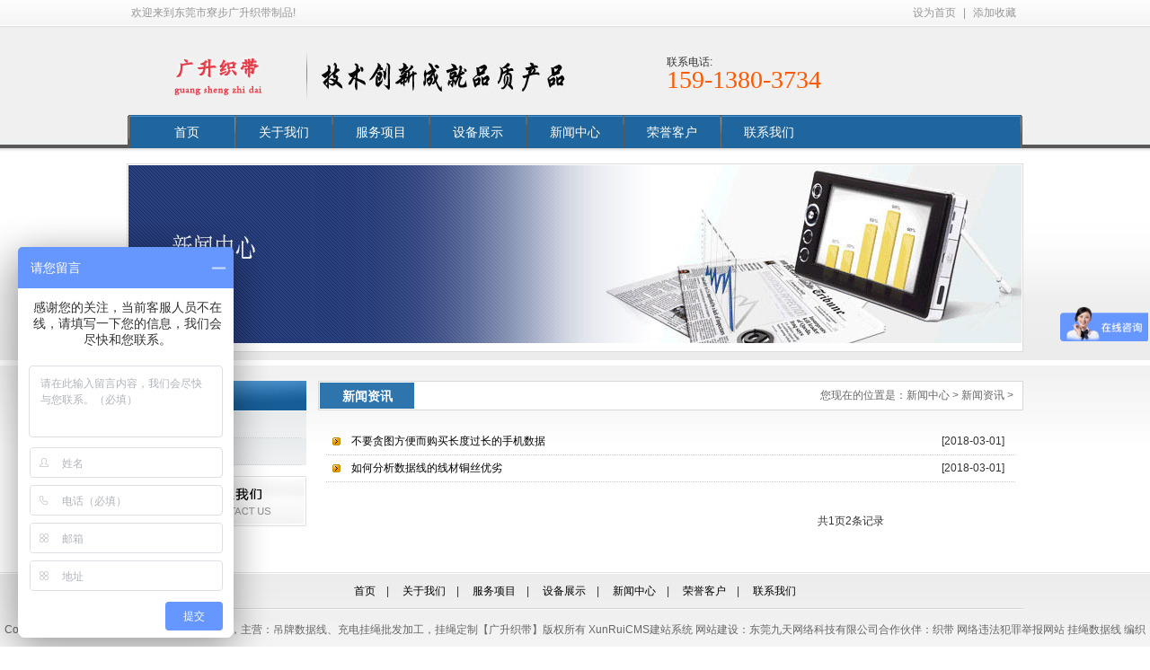

--- FILE ---
content_type: text/html; charset=UTF-8
request_url: http://www.ab10016.com/index.php?c=category&id=21
body_size: 2247
content:
<!doctype html>
<html>
<head>
<meta http-equiv="Content-Type" content="text/html; charset=utf-8" />
<title>新闻资讯_东莞市寮步镇广升织带制品厂</title>
<meta name="keywords" content="" />
<meta name="description" content="" />
<link href="/static/css/core.css" type="text/css" rel="stylesheet" />
<link href="/static/css/style.css" type="text/css" rel="stylesheet" />
<script language="javascript" src="/static/js/jquery-1.4.2.min.js" type="text/javascript"></script>
<script language="javascript" src="/static/js/common.js" type="text/javascript"></script>
<script language="javascript" src="/static/js/Marquee.js" type="text/javascript"></script>
<script src="http://www.ab10016.com/static/assets/js/cms.js" type="text/javascript"></script>
<script src="http://www.ab10016.com/api/language/zh-cn/lang.js" type="text/javascript"></script>
</head>

<body>
<!--  头部开始  -->
<div id="top">
  <div class="topbar"> <span class="left">欢迎来到东莞市寮步广升织带制品!</span> <span class="right"><a onclick="javascript:setHome(this);">设为首页</a>|<a href="javascript:addfavorite(document.title)">添加收藏</a></span> </div>
  <div class="logo_tel">
    <div class="left"><img src="/static/images/logo.jpg" width="499" height="58" /></div>
    <div class="right">
      <p>联系电话:<br />
        <span class="orange">159-1380-3734</span> </p>
    </div>
  </div>
  <div id="nav">
    <div class="left"></div>
    <div class="center">
      <ul>
        <li ><a href="/">首页</a></li>
                <li><a  href="http://www.ab10016.com/index.php?c=category&id=1" title="关于我们">关于我们</a></li>
                <li><a  href="http://www.ab10016.com/index.php?c=category&id=2" title="服务项目">服务项目</a></li>
                <li><a  href="http://www.ab10016.com/index.php?c=category&id=3" title="设备展示">设备展示</a></li>
                <li><a  href="http://www.ab10016.com/index.php?c=category&id=4" title="新闻中心">新闻中心</a></li>
                <li><a  href="http://www.ab10016.com/index.php?c=category&id=5" title="荣誉客户">荣誉客户</a></li>
                <li><a  href="http://www.ab10016.com/index.php?c=category&id=7" title="联系我们">联系我们</a></li>
              </ul>
    </div>
    <div class="right"></div>
  </div>
</div>
<!-- 头部结束  --><!-- 内页banner 开始 -->
<div id="sub_banner">
  <div class="inner"><img src="/static/images/ban_2.jpg" width="994" height="198" /></div>
</div>
<!-- 内页banner 结束 --> 
<!-- 主体 开始 -->
<div id="main">
  <div class="inner"> 
    <!-- left 开始 -->
    <div id="left" class="left">
      <h1>新闻中心</h1>
      <ul>
                <li><a  class="active" href="http://www.ab10016.com/index.php?c=category&id=21" >新闻资讯</a></li>
                <li><a  href="http://www.ab10016.com/index.php?c=category&id=22" >数据线知识</a></li>
              </ul>
             <a href="http://www.ab10016.com/index.php?c=category&id=7"><img src="/static/images/left_icon02.gif"   border="0" /></a>  </div>
    <!-- left 结束 --> 
    <!-- right 开始 -->
    <div id="right" class="right">
      <h1>
        <div class="left">新闻资讯</div>
        <div class="right">您现在的位置是：<a href="http://www.ab10016.com/index.php?c=category&id=4">新闻中心</a> > <a href="http://www.ab10016.com/index.php?c=category&id=21">新闻资讯</a> > </div>
      </h1>
      <div class="content"> 
        <script type="text/javascript" src="/static/js/inc_zh_cn.js"></script> 
        <script type="text/javascript" src="/static/js/default.js"></script> 
        <script type="text/javascript" src="/static/js/page.js"></script> 
        <!-- 新闻列表 开始 -->
        <ul  id="newslist">
           
          <li><span class="left"><a href="http://www.ab10016.com/index.php?c=show&id=111" title="不要贪图方便而购买长度过长的手机数据">不要贪图方便而购买长度过长的手机数据</a></span><span class="right">[2018-03-01] </span></li>
           
          <li><span class="left"><a href="http://www.ab10016.com/index.php?c=show&id=110" title="如何分析数据线的线材铜丝优劣">如何分析数据线的线材铜丝优劣</a></span><span class="right">[2018-03-01] </span></li>
                  </ul>
        <div style="clear:both"></div>
        <div class="page">
          <div style='display: ;'>共1页2条记录</div>
        </div>
      </div>
    </div>
    <!-- right 结束 --> 
  </div>
</div>
<!-- main 结束 --> 
<!-- foot 开始 --> 
<div id="foot">
  <div class="foot_link"> <A href="/" rel="nofollow">首页</A>|
     <a href="http://www.ab10016.com/index.php?c=category&id=1">关于我们</a>|     <a href="http://www.ab10016.com/index.php?c=category&id=2">服务项目</a>|     <a href="http://www.ab10016.com/index.php?c=category&id=3">设备展示</a>|     <a href="http://www.ab10016.com/index.php?c=category&id=4">新闻中心</a>|     <a href="http://www.ab10016.com/index.php?c=category&id=5">荣誉客户</a>|     <a href="http://www.ab10016.com/index.php?c=category&id=7">联系我们</a>     </div>
  <p>Copyright © 2002-2019 专业的挂绳数据线厂家，主营：吊牌数据线、充电挂绳批发加工，挂绳定制【广升织带】版权所有 XunRuiCMS建站系统 <a href="https://beian.miit.gov.cn" rel="nofollow" target="_blank"></a> 网站建设：东莞九天网络科技有限公司合作伙伴：<a href="https://baike.baidu.com/item/织带/2296862?fr=aladdin" rel="nofollow"  target="_blank">织带</a> <a href="http://www.cyberpolice.cn/wfjb/" rel="nofollow" target="_blank">网络违法犯罪举报网站</a> <a href="http://www.yc0086.com/"  target="_blank" rel="nofollow">挂绳数据线</a> <a href='http://baijiahao.baidu.com/s?id=1587470656458879824&wfr=spider&for=pc' target='_blank' rel="nofollow" >编织数据线</a></p>
</div>
<!--百度商桥代码开始--> 
<script>
var _hmt = _hmt || [];
(function() {
  var hm = document.createElement("script");
  hm.src = "https://hm.baidu.com/hm.js?aff211fc0aa0d39529715c3a29ff9054";
  var s = document.getElementsByTagName("script")[0]; 
  s.parentNode.insertBefore(hm, s);
})();
</script> 
<!--百度商桥代码结束--><!-- foot 结束 -->
</body>
</html>

--- FILE ---
content_type: text/css
request_url: http://www.ab10016.com/static/css/core.css
body_size: 688
content:
@charset "utf-8";
/*************************************
* 文件名称：core.css
* 设计公司：深圳易网
* 开发人员：涂丽华
* 创建日期：2011-10-13
* 最后修改：2011-10-13
* 内容概要: 页面核心样式
*************************************/

html {margin:0;padding:0;border:0;}
body, div, span, object, iframe, h1, h2, h3, h4, h5, h6, p, blockquote, pre, a,  del, img, q, dl, dt, dd, ol, ul, li, fieldset, form, label, legend,  caption{margin:0;padding:0;border:0;font-size:100%;font:inherit;}
body{font-size:12px; font-family: Arial, Helvetica, sans-serif,'宋体'; text-align:center;background:#FFF;  line-height:24px;}
ul,ol,dl{zoom:1;}
li{ list-style:none;vertical-align:bottom}
table, th, td {vertical-align:middle;}
a img {border:none;}
:focus {outline:0;}

/* common */
a{text-decoration:none}
.left{ float:left}
.right{ float:right}
.center{ text-align:center}
.clear{ clear:both}
.red{ color:#cc0000}
.green{ color:#3b9a10}
.orange{ color:#ff5a00}
.black{ color:#666666}
.blue{ color:#263a7d}






--- FILE ---
content_type: text/css
request_url: http://www.ab10016.com/static/css/style.css
body_size: 3761
content:
@charset "utf-8";
/*************************************
* 文件名称：style.css
* 设计公司：深圳易网
* 开发人员：涂丽华
* 创建日期：2011-10-14
* 最后修改：2011-12-02
* 内容概要: 页面主体样式
*************************************/

body{ background:#FFF url(../images/topbg.gif) repeat-x left top; color:#333333;  }
a{ color:#000000;}
a:hover{ color:#f15f00;}
.border_01{ border:1px solid #272727}
.dotline{ border-bottom:1px dotted #434343}


/*导航栏选中状态*/
#nav_select a:link,#nav_select a:hover,#nav_select a:active,#nav_select a:visited{  background:url(../images/nav_Over.gif) no-repeat center bottom; font-weight:700}
/* 左边一级类别选中状态 */
#class_select{ font-size:14px; font-weight:700; color:#ff5a00}
/* 左边二级类别选中状态 */
#sub_sel{ font-weight:700; background:#b2d6f4;}
/* 左边三级类别选中状态 */
#sub_class2{ background:#999999}


/*** layout ***/
#top,#main,#left,#right,#foot{ height:auto; overflow:hidden}

#top{ width:998px; height:165px; margin:0 auto;}
#nav{ width:996px; height:44px; margin:0 auto}
#banner{ width:100%; height:auto; background:url(../images/banbg.gif) repeat-x left top; margin-top:17px; padding-bottom:14px}
#main{ width:100%; background:url(../images/mainbg.gif) repeat-x left top; text-align:center}
#left{ width:200px; text-align:left;}
#right{ width:785px;text-align:left; }
.hotpro{ width:1001px; height:auto; overflow:hidden; clear:both; margin:17px auto 0; text-align:center}
#foot{ width:100%; margin:0 auto; margin-top:16px; height:109px; text-align:center; background:url(../images/footbg.gif) repeat-x left top; }


/*** 分页样式 ***/
.page{ width:100%; text-align:center; clear:both; height:32px; padding:16px 0 16px 200px; overflow:hidden; }
.page li{ float:left;}

.page a{ padding:6px 10px; border:1px solid #cccccc; color:#505050; margin:0 1px; font-size:13px; text-align:center}
.page .more{ border:0}
.page a:hover{ background:#294182; color:#FFF}
.page .pre{ background:url(../images/page_pre.gif) no-repeat 3px center}
.page .next{ background:url(../images/page_next.gif) no-repeat 50px center}
.page .pre:hover{ background:#294182 url(../images/page_pre.gif) no-repeat 3px center;color:#FFF}
.page .next:hover{ background:#294182 url(../images/page_next.gif) no-repeat 50px center;color:#FFF}
.page .more:hover{ background:none; color:#505050;}
.page .current{ border:0; color:#ff6600; font-weight:700;}
.page .current:hover{ background:none; color:#ff6600}
.page .no_pre{background:url(../images/page_no_pre.gif) no-repeat 3px center; color:#cccccc}
.page .no_pre:hover{ color:#cccccc; background:#FFF url(../images/page_no_pre.gif) no-repeat 3px center;}
.page .no_next{background:url(../images/page_no_next.gif) no-repeat 50px center; color:#cccccc}
.page .no_next:hover{ color:#cccccc; background:#FFF url(../images/page_no_next.gif) no-repeat 50px center;}

/* top */
.topbar{ height:28px; overflow:hidden}
.topbar .left{ padding-left:5px; line-height:28px; color:#979797 }
.topbar .right{ color:#979797}
.topbar .right a{ padding:0 8px; line-height:28px; color:#979797; cursor:pointer}
.topbar .right a:hover{ color:#294084}
.logo_tel{ width:100%; height:58px; margin:26px 0 9px}
.logo_tel .left{ text-align:left;}
.logo_tel .right{ width:409px; height:58px;text-align:left}
.logo_tel .right p{ line-height:12px; padding:9px 0 0 12px}
.logo_tel .right p .orange{ font-size:28px; font-family:"Century Gothic"; padding-right:20px; line-height:28px; }
.logo_tel .right p .black{ font-size:26px; font-family:"Century Gothic"}

/* nav */
#nav .left{ width:3px; height:44px; background:url(../images/nav_left.gif) no-repeat left bottom}
#nav .right{ width:3px; height:44px; background:url(../images/nav_right.gif) no-repeat right bottom; }
#nav .center{ width:990px; height:44px; background: url(../images/navbg.gif) repeat-x left bottom; float:left}
#nav .center ul{ padding-left:9px}
#nav .center ul li{ float:left; display:block; width:108px; height:44px; text-align:center; background:url(../images/nav_split.gif) no-repeat center bottom}
#nav .center ul li a{display:block; width:108px; height:36px; line-height:36px; text-align:center; padding-top:8px; font-size:14px; color:#FFF;}
#nav .center ul li a:hover{ background:url(../images/nav_Over.gif) no-repeat center bottom; font-weight:700}
#nav .active{background:url(../images/nav_Over.gif) no-repeat center bottom;}
/* 首页banner */
#banner .inner{ width:998px; margin:0 auto; height:auto; overflow:hidden}
#banner .left{ width:738px; height:279px; border:1px solid #dcdcdc; padding:1px ; background:#FFF}
#banner .right{ width:250px; height:auto; overflow:hidden}
#banner .right a{ display:block; margin-bottom:3px}

/* 内页banner */
#sub_banner{ width:100%; height:auto; background:url(../images/sub_banbg.gif) repeat-x left top; margin-top:17px; padding-bottom:14px}
#sub_banner .inner{ width:994px; margin:0 auto; height:auto; overflow:hidden;border:1px solid #dcdcdc; padding:1px ; background:#FFF}

/* 主体 */
#main .inner{ width:998px; height:auto; overflow:hidden; margin:18px auto 0;}
/* left */
#left h1{ height:33px; background:url(../images/left_title.gif) no-repeat; padding-left:35px; line-height:33px; color:#FFF; font-family:'微软雅黑'; font-size:14px; font-weight:300}
#left ul{ margin-top:1px}
#left ul li{ width:100%; height:30px; background:url(../images/classbg.gif) repeat-x left top; text-align:center}
#left ul li a{ display:block; margin:0 auto; width:160px; height:29px; line-height:29px; border-bottom:1px dotted #d1d4d7; text-align:left; background:url(../images/dot.gif) no-repeat 9px center; padding-left:28px}
#left ul li a:hover{ font-size:14px; font-weight:700; color:#ff5a00}
#left .active{font-size:14px; font-weight:700; color:#ff5a00}
/* right */
.panel{ width:100%; height:auto; overflow:hidden; clear:both}
#index_right{ width:782px;  border:1px solid #d8d8d8; background:#FFF; padding-bottom:10px;}
#index_right h1{ font-size:14px; font-weight:300; height:35px; background:url(../images/dot2.gif) repeat-x left 31px; line-height:34px}
#index_right h1 .left{ height:34px; width:105px; background:url(../images/besttitlebg.gif) no-repeat center top; color:#FFF; font-weight:700;margin-left:17px; border-top:1px solid #FFF}
#index_right h1 .right a{ color:#666666; padding-right:20px;}
#index_right h1 .right a:hover{ color:#f15f00}
#index_right ul{ padding:30px 0 0 12px}
#index_right ul li{ float:left; padding:10px 8px 10px 8px; text-align:center}
#index_right ul li a img{ display:block; border:1px solid #d7d6d6; padding:3px}

/* 首页联系我们 */
.index_contact{ width:356px; height:218px; border:1px solid #d8d8d8; margin-top:18px; float:left; background:url(../images/index_cbg.gif) no-repeat 167px 72px}
.index_contact h1{ height:28px; line-height:28px; border-bottom:1px solid #d8d8d8; text-align:left; padding-left:16px; font-size:14px; font-weight:700}
.index_contact div{ text-align:left; padding:5px 15px; line-height:22px}
.index_contact div .blue{ font-size:16px; font-weight:700; line-height:38px}

.index_news{ width:627px; height:218px; float:right; margin-top:18px; border:1px solid #d8d8d8; text-align:left}
.index_news h1{ height:28px; line-height:28px; border-bottom:1px solid #d8d8d8; text-align:left;}
.index_news h1 .left{ display:block; width:390px;padding-left:16px; font-size:14px; font-weight:700}
.angel{ position:relative; left:-1px; top:-30px; background:url(../images/angel.gif); width:10px; height:10px}
.index_news img{ float:left; padding-left:15px; margin-top:5px}
.index_newslist{ float:right; width:372px; height:auto; overflow:hidden; text-align:left}
/* 选项卡 */
.tabid{ height:auto;  overflow:hidden; display:none; clear:both}
.index_news h1 .right .tab{ height:29px;font-size:12px; overflow:hidden; margin-top:4px; font-weight:300 }
.index_news h1 .right a{ display:block; width:95px; height:29px; line-height:24px; float:left; text-align:center; cursor:pointer; background:url(../images/tab_link.gif) no-repeat; margin-right:10px }
.index_news h1 .right a:hover{color:#FFF; font-weight:700; text-decoration:none; background:url(../images/tab_over.gif) no-repeat}
.index_news h1 .right .tab .over{ color:#FFF; font-weight:700; text-decoration:none; background:url(../images/tab_over.gif) no-repeat}
.index_newslist .tabid{ padding:5px 15px 0 8px; text-align:left; color:#737373 }
.index_newslist .tabid ul li{ height:23px; line-height:23px; background:url(../images/dot3.gif) no-repeat left 8px}
.index_newslist .tabid ul li .left{ padding-left:15px}
/* 荣誉客户滚动 */
#pp_icon{ clear:both; width:996px; height:73px; border:1px solid #dddddd; background:url(../images/pp_title.gif) no-repeat 1px 1px; margin-top:16px; }
#pp_icon div{ margin-left:30px ; width:957px; height:72px;overflow:hidden}
#pp_icon div a{ display:block; float:left; width:128px; height:44px; border:1px solid #CCC; text-align:center; margin:13px 12px 0}

/* 网站底部 */
.foot_link{ width:998px; margin:0 auto; height:42px; line-height:42px; text-align:center; background:url(../images/dot4.gif) repeat-x left bottom}
.foot_link a{ padding:0 12px}
#foot p{ color:#666666; text-align:center; line-height:45px}
#foot p a{ color:#666666}

/* 内页左边 */
#left img{ margin-top:12px}

/* 内页右边 */
#right h1{ font-size:14px; font-weight:300; height:31px; line-height:31px;border:1px solid #d8d8d8; background:#FFF}
#right h1 .left{ height:29px; width:105px; text-align:center; background:#2e75ae; color:#FFF; font-weight:700;margin-left:1px; border-top:1px solid #FFF}
#right h1 .right{ font-size:12px;padding-right:10px; color:#666666}
#right h1 .right a{ color:#666666; }
#right h1 .right a:hover{ color:#f15f00}
.content{ padding:5px; text-align:left}
.content p{ margin:15px 0; text-align:left}

/* 产品列表 */
#prolist{ padding:15px 0 15px 0}
#prolist li{ float:left; padding:0 11px; text-align:center; margin-bottom:15px;}
#prolist li a img{ display:block; border:1px solid #d7d6d6; padding:3px; width:230px; height:186px;}

/* 产品详情 */
.parame, .detail_title, .txt_detail{ width:770px; margin:0 5px} 
.detail_title{ font-size:14px; font-weight:700; color:#263a7d; height:28px; line-height:28px; border-bottom:1px solid #dadada; padding-left:12px}
.detail_title .right{ font-size:12px; font-weight:300; display:block; padding-right:10px}
.txt_detail{ text-align:left; padding:5px 12px 15px}
.parame{ height:auto;overflow:hidden; text-align:left; margin:15px 5px;}
.parame .left{ width:280px; height:auto; overflow:hidden; text-align:center;}
.parame .left img{ border:1px solid #d7d6d6; padding:5px; }
.parame .right{ width:390px; text-align:left; margin-top:180px}
.parame .right p{ border-bottom:1px solid #dadada; line-height:30px; width:165px; padding-left:5px}
.parame .right p img{ margin:5px 0}

.machine{ text-align:center; margin:40px auto 0; line-height:75px;}
.machine img{ padding:5px; border:1px solid #cccccc; width:350px; height:100%;}

/* 新闻列表 */
#newslist{ display:block;margin:0; width:99%; margin:15px auto; height:auto; overflow:hidden;}
#newslist li{ border-bottom:1px dotted #cccccc; height:29px; line-height:29px; background:url(../images/dot5.gif) no-repeat 7px center}
#newslist li .left{ padding-left:28px}
#newslist li .right{ padding-right:12px}

/* 文章详情 */
.arc_content{ padding:20px 10px; text-align:left; margin:0 auto; }
.arc_content p{ margin:15px 0}
.arc_content h2{ text-align:center; font-size:15px;margin:0 auto; padding:5px 0; font-weight:600}
.arc_content h2 span{ font-size:12px; font-weight:300; color:#999999; border:0;  }

/* 荣誉客户 */
#cus_list{ width:100%; height:auto;overflow:hidden}
#cus_list a{ display:block; float:left; width:128px; height:52px; border:1px solid #CCC; text-align:center; margin:13px 13px 0}

/* 人才招聘 */
.job{margin-top:10px; display:block; height:auto; overflow:hidden }
.job dt{margin-top:10px; line-height:32px; color:#333366; font-size:14px; font-weight:700; border-top:1px dotted #666666; padding:6px 5px 0}
.job dd{padding:0 5px; text-align:left}

/*在线留言*/
#feedback h4{ width:99%; height:26px; line-height:26px; border-bottom:1px solid #cccccc; margin:0 auto; text-align:left; font-size:12px; font-weight:700; margin-top:5px}
#feedback  ol{ overflow:hidden; width:99%; margin:0 auto}
#feedback ol li{ overflow:hidden; width:100%; height:auto; border-bottom:1px dashed #cccccc}
#feedback ol li table{ margin:5px 0}
#feedback td{ padding:0}

#msgform { padding:20px 0}

/* 在线浮动QQ */
#qq{ width:105px; height:auto; overflow:hidden;text-align:left}
.qq_top{ width:100%; height:42px; background:url(../images/qq/qq_top.gif) no-repeat; cursor:pointer}
.qq_top span{ padding-left:13px; line-height:38px; font-weight:700; color:#ff5a00 }
.qq_body{ width:100%; height:auto; overflow:hidden; background:url(../images/qq/qq_body.gif) repeat-y center top}
.qq_body ul{ padding:0 10px; text-align:center}
.qq_foot{ width:100%; height:22px; background:url(../images/qq/qq_foot.gif) no-repeat}

/* 招聘 */
.job_list li{ display:block; height: auto;}
.job_list h4{ background:#f6f6f6; padding:0 10px; line-height:30px; font-weight:700; color:#00427a; margin-top:15px; border:1px solid #efefef}



--- FILE ---
content_type: application/javascript
request_url: http://www.ab10016.com/static/js/common.js
body_size: 1534
content:
// JavaScript Document
/*加入收藏夹*/ 
function addfavorite(title){ 
	var url = "http://"+window.location.host;
    try{ 
		window.external.addfavorite(url,title); 
     }catch (e){ 
       try{ 
           window.sidebar.addPanel(title, url, ""); 
       }catch (e){ 
            alert("加入收藏失败，请使用ctrl+d进行添加"); 
       } 
    } 
}

/* 设为首页 */
function setHome(obj){
	var vrl = window.location;
	try{
			obj.style.behavior='url(#default#homepage)';obj.setHomePage(vrl);
	}
	catch(e){
		if(window.netscape) {
			try {
					netscape.security.PrivilegeManager.enablePrivilege("UniversalXPConnect");
			}
			catch (e) {
					alert("此操作被浏览器拒绝！\n请在浏览器地址栏输入\"about:config\"并回车\n然后将 [signed.applets.codebase_principal_support]的值设置为'true',双击即可。");
			}
			var prefs = Components.classes['@mozilla.org/preferences-service;1'].getService(Components.interfaces.nsIPrefBranch);
			prefs.setCharPref('browser.startup.homepage',vrl);
		 }
	}
}


function checkMsgForm(){
	
	if(document.msgform.msg_title.value==""){
		alert("请输入留言标题！");
		return false;
	}else if(document.msgform.msg_contact.value==""){
		alert("请输入联系人！");
		return false;
	}else if(document.msgform.msg_tel.value==""){
		alert("请输入联系电话！");
		return false;
	}else{
		return true; 
	}
}



function checkSearchForm(){
	if(document.searchform.keywords.value==""){
		alert("请输入要搜索的关键词!");
		return false;
	}else{
		return true;
	}
}

//切换图片
function changePic(obj){
	$("#bigpic > img").attr("src",obj.src);
}

function  reSizeImage(ImgObj, reWidth, reHeight){
	reWidth = reWidth || 600; reHeight=reHeight || 400;
	var image=new  Image(); image.src=ImgObj.src;
	if(image.width>0 && image.height>0){
		if(image.width / image.height >=  reWidth / reHeight){
			if(image.width > reWidth){
				ImgObj.width  = reWidth;
				ImgObj.height = (image.height * reWidth) / image.width;
			}else{
				 ImgObj.width = image.width;
				 ImgObj.height= image.height;
			}
		}else{
			if(image.height > reHeight){
				ImgObj.height =reHeight;
				ImgObj.width  =(image.width*reHeight) / image.height;
				}else{
					ImgObj.width  =image.width;
					ImgObj.height =image.height;
			}
		}
	}
}

$(document).ready(function(){
	/* 去掉导航首尾分隔线*/
	$("#nav > .center > ul > li:first").css("background-position","107px bottom");
	$("#nav > .center > ul > li:last").css("background-position","0 bottom");
	
});

//选项卡
var initTab = "tabid11";
$(document).ready(function(){
	$("#"+initTab).show();
	$("#tab11").addClass("over");
});
function changeTab(n){
	var tabnav = "tab"+n;
	var tabid = "tabid"+n;
	if(initTab != tabid){
	  clearDislay(initTab,tabnav);
	  initTab =tabid;
  }
	$("#"+tabid).show();
	$("#"+tabnav).addClass("over");
};
function clearDislay(tab,tabNav){
	var clearTabid = tab;
	$("#"+clearTabid).hide();
	$("#"+tabNav).parent().children().removeClass("over");
}




--- FILE ---
content_type: application/javascript
request_url: http://www.ab10016.com/static/js/page.js
body_size: 1916
content:
//页数 
var pagenums;

function inhtmlpageto(page)
{
	var pageon=getInHtmlPageon();
	if(page>pagenums||page<1){return false;}
	if(page==1){location.href=location.href.replace("/"+page_prefix+pageon,"");return;}
	if(location.href.indexOf("/"+page_prefix+pageon)<1){
		location.href+=page_prefix+page+"/";
	}else{
		location.href=location.href.replace("/"+page_prefix+pageon,"/"+page_prefix+page);
	}
}


function getInHtmlPageon()
{
	var oRegex=new RegExp("\/"+page_prefix+"([^\/]+)","i");
	var oMatch=oRegex.exec(location.href);
	if(oMatch&&oMatch.length>0)
		page=urldecode(oMatch[1]);
	else
		page=1;
	return page;
}


//从静态location 获取当前页
function getHtmlPageon()
{
	var oRegex=new RegExp("\/"+page_prefix+"([^\/]+)","i");
	var oMatch= oRegex.exec(location.href);
	
	if(oMatch&&oMatch.length>0)
		page=urldecode(oMatch[1]);
	else
		page=1;
	return page;
	
	//return pagenums-page+1;
}

function getPageLanStr()
{
	if(location.search.indexOf("lanstr")>0)
	{
		return getPra("lanstr");
	}else{
		var oRegex=new RegExp("\/html([^\/]+)","i");
		var oMatch=oRegex.exec(location.href);
		if(oMatch&&oMatch.length>0)
			lanstr=urldecode(oMatch[1]);
		else
			lanstr="zh_cn";
		return lanstr;
	}
}

function formatpageurl(page,pagestr)
{
	if(page<1)page=1;
	if(page>pagenums)page=pagenums;
	var url=location.href;
	var urlpage=getPra(pagestr);
	if(urlpage==""){
		var s=url.indexOf("?")>=0?"&":"?";
		url+=s+pagestr+"="+page;
	}else{
		if(page==urlpage)return "";
		url=url.replace(pagestr+"="+urlpage,pagestr+"="+page);
	}
	return url;
}

/**
 * 页码跳转
*/
function pageto(page){
	var url=formatpageurl(page,"page");

	if(url!="")location.href=url;
	return;
}
function inpageto(page){
	var url=formatpageurl(page,"inpage");
	if(url!="")location.href=url;
	return;
}

/**
 * 静态页面，页面跳转
 */
function htmlpageto(p2)
{
	var pageon=getHtmlPageon();	
    
	if(location.href.indexOf("/"+page_prefix+pageon)<1){
		location.href+=page_prefix+p2+"/";
	}else{
		location.href=location.href.replace("/"+page_prefix+pageon,"/"+page_prefix+p2);
	}
	
	
}

//显示页码
function page(allnums,pagesize,desc,pageto){
	
	if(isNaN(allnums)&&allnums!="")allnums=ajax(webpath+"include/getValue.php?action=getDatanums&lanstr="+lanstr+"&model="+allnums);
	if(Null(pageto))pageto="pageto";
	var can=pageto.replace("to","");
	loadlanXml("page","page_");
	
	desc = formatnum(desc,1);
	
	
	if(allnums<1){
		//document.write("<div class='norecord'>"+lang("norecord")+"</div>");
		return;
	}
	pagenums=Math.ceil(allnums/pagesize);//总页数
	var group_pernum=10,pageon;
	
	if(pageto=="htmlpageto"){
		pageon = getHtmlPageon();
	}else if(pageto=="inhtmlpageto"){
		pageon=getInHtmlPageon();
	}else{
		pageon=formatnum(getPra(can),1);//当前页
	}

	
	var groups=Math.ceil(pagenums/group_pernum) //一共分多少组
	var groupon=Math.ceil(pageon/group_pernum) //当前页码位于多少组
	prepage=pageon-1;
	nextpage=pageon+1;
	pregroup=pageon-group_pernum;
	nextgroup=pageon+group_pernum;
	if(prepage<1){prepage=1;}
	if(nextpage>pagenums){nextpage=pagenums;}
	if(pregroup<1){pregroup=1;}
	if(nextgroup>pagenums){nextgroup=pagenums;}	
	
	
//	var funstr="<table class='btn text2' border='0' cellpadding='0' cellspacing='0' align='center'><tr>";
	var funstr="";
	funstr+="<td>";
	
	if(pageon==1){
	//	funstr+="<a class='page_no' title='"+t(1)+"'>"+t(16)+"</a>";
		funstr+="<a class='no_pre' title='"+t(3)+"'>"+t(14)+"</a>";
	}else{
		//funstr+="<a href='javascript:"+pageto+"(1);' title='"+t(1)+"'>"+t(16)+"</a>";//首页
		funstr+="<a href='javascript:"+pageto+"("+prepage+");' title='"+t(3)+"'>"+t(14)+"</a>";//上一页
	}
//	funstr+="</td><td>";
	if(groups>1&&pageon>group_pernum){
	//	funstr+="<a href='javascript:"+pageto+"("+pregroup+");' title='"+t(11)+"'>"+t(18)+"</a>";//上一组
	}
	
	for(var i=(groupon-1)*group_pernum+1;i<=groupon*group_pernum;i++){
		if(i>pagenums){break;}
		if(i==pageon)		
         		funstr+="<a class='current' title='"+t(9)+i+t(8)+"'>"+i+"</a>";//转到某页
        else 
				funstr+="<a id='p"+i+"' href='javascript:"+pageto+"("+i+");' title='"+t(9)+i+t(8)+"'>"+i+"</a>";//转到某页
	}
	
	if(groupon<groups&&pageon!=pagenums){
	//	funstr+="<a href='javascript:"+pageto+"("+nextgroup+");' title='"+t(12)+"'>"+t(19)+"</a>"; //下一组
	}
	//funstr+="</td><td>";
	if(pageon==pagenums){
		funstr+="<a class='no_next' title='"+t(4)+"'>"+t(15)+"</a>";
		//funstr+="<a class='page_no' title='"+t(2)+"'>"+t(17)+"</a>";
	}else{
		funstr+="<a href='javascript:"+pageto+"("+nextpage+");' title='"+t(4)+"'>"+t(15)+"</a>";//下一页
	//	funstr+="<a href='javascript:"+pageto+"("+pagenums+");' title='"+t(2)+"'>"+t(17)+"</a>";//尾页
	}
//	funstr+="</td>";
///	if(desc)funstr+="<td>&nbsp;Pages:"+pageon+'/'+pagenums+'&nbsp;totals&nbsp;'+allnums+"&nbsp;Turn to&nbsp;";
//	if(desc)funstr+="<input onKeyUp='onlynum(this,1);' id='pagetonums' size='2' value='"+pageon+"' />&nbsp;<input type='button' value='"+t(10)+"' class='mybutton' onclick='"+pageto+"(getId(\"pagetonums\").value);' /></td>";
	funstr+="</tr></table>";

	document.write(funstr);
	var obj = getId("p"+pageon);
	if(obj)obj.className="page_on";
}

--- FILE ---
content_type: application/javascript
request_url: http://www.ab10016.com/static/js/inc_zh_cn.js
body_size: 1152
content:
var lan=1;
var lanstr="zh_cn";
var lanxmlpath="/web/lanXml/";
var weburl="http://www.kht.com";
var company="深圳市恒安达印刷制品实业有限公司";
var htmlname="index";
var suffix=".htm";
var prefix="zql_";
var ifqqol=true;
var web_io=1;
var web_model="html";
var webpath="/web/";
var sitepath="/";
var incpath="/web/include/";
var adminpath="/web/my_admin/";
var sucgoto_times=5;
var errgoto_times=10;
var page_prefix="page";
var first_pagenums=2;
var tohtml_delaynums=500;
var tohtml_delaytimes=3;
var plugins_url="http://test.com/plugins/";
var count_io=2;
var text_add="添加";
var text_del="删除";
var text_delok="恭喜，删除成功！";
var text_checkall="[全选]";
var text_checknot="[反选]";
var text_checkdel="[取消]";
var text_input="请输入";
var text_look="查看";
var text_submit="确定";
var text_inputrightcode="请输入正确的验证码";
var text_notedit="不修改请跳过此项";
var text_norecord="暂无数据";
var text_edit="编辑";
var text_del="<span class='red'>删除</span>";
var text_help="帮助";
var text_index="首页";
var text_onekeytohtml="一键更新网站";
var text_filedown="<b>附件</b>";
var text_down="点击下载";
var text_jumping="程序跳转中";
var text_seconds="秒";
var text_clickgo="点击跳转";
var text_codetitle="验证码";
var text_codemust="请输入验证码!";
var text_coderight="请输入正确的验证码!";
var text_dotipstr="系统提示";
var text_memberd="用户名已经存在,请重新输入";
var text_contact="联系我们";
var text_about="关于我们";
var text_ur_here="您现在位置是";
var text_more="更多";
var text_pm="包装材料产品 应用知识";
var text_product_catalog="产品目录";
var text_detail="详细页面";
var text_latest_news="森力普动态";
var text_ea="电子辅料产品 应用知识";
var text_support="网站建设";
var text_copyright="版本所有";
var text_home="网站首页";
var text_idc="深圳易网";
var text_goback="返回";
var text_search_keywords="请输入要搜索的关键词！";
var text_links="友情链接";
var text_news="新闻";
var text_time="时间";
var text_all_product="所有产品";
var text_product_search="产品搜索";


--- FILE ---
content_type: application/javascript
request_url: http://www.ab10016.com/static/js/default.js
body_size: 14945
content:
/* The common function javascript file */
var cs_cbgc="#efefef",lanXmlDoc,thefunName,setImged,posted=false;
var promodel=new Array();
promodel[0]=1;
promodel[1]=2;
promodel[2]=3;
var w3c=(document.getElementById)?true:false;
var agt=navigator.userAgent.toLowerCase();
var ie=((agt.indexOf("msie")!=-1)&&(agt.indexOf("opera")==-1)&&(agt.indexOf("omniweb")== -1)); 
function ieBody(){return (document.compatMode&&document.compatMode!="BackCompat")?document.documentElement:document.body;} 
var dtd;
if(document.compatMode == "BackCompat"){dtd=false;}else{dtd=true;}

function clientWidth(){return ieBody().clientWidth;}
function clientHeight(){return ieBody().clientHeight;}
function scrollWidth(){return ieBody().scrollWidth;}
function scrollHeight(){return ieBody().scrollHeight;}
function scrollLeft(){return ie?ieBody().scrollLeft:window.pageXOffset;}
function scrollTop(){return ie?ieBody().scrollTop:window.pageYOffset;}
function getId(id){return document.getElementById(id);}
function getName(str){return document.getElementsByName(str);}
function getTag(str){return document.getElementsByTagName(str);}
function getFid(id){return parent.document.getElementById(id);}
function getFCK(id){var s=FCKeditorAPI.GetInstance(id).GetXHTML(true);if(s!=""&&s!="<br />"){return s;}else{return "";}}
window["myBrowser"]={};(function(){
if(myBrowser.platform) return;
var ua = window.navigator.userAgent;
myBrowser.platform = window.navigator.platform;
myBrowser.firefox = ua.indexOf("Firefox")>0;
myBrowser.opera = typeof(window.opera)=="object";
myBrowser.ie = !myBrowser.opera && ua.indexOf("MSIE")>0;
myBrowser.mozilla = window.navigator.product == "Gecko";
myBrowser.netscape= window.navigator.vendor=="Netscape";
myBrowser.safari= ua.indexOf("Safari")>-1;
if(myBrowser.firefox) var re = /Firefox(\s|\/)(\d+(\.\d+)?)/;
else if(myBrowser.ie) var re = /MSIE( )(\d+(\.\d+)?)/;
else if(myBrowser.opera) var re = /Opera(\s|\/)(\d+(\.\d+)?)/;
else if(myBrowser.netscape) var re = /Netscape(\s|\/)(\d+(\.\d+)?)/;
else if(myBrowser.safari) var re = /Version(\/)(\d+(\.\d+)?)/;
else if(myBrowser.mozilla) var re = /rv(\:)(\d+(\.\d+)?)/;
if("undefined"!=typeof(re)&&re.test(ua))
myBrowser.version = parseFloat(RegExp.$2);
})(); 

var arr=new Array();

/* Email format validate */
function email_ck(obj)
{
	var v=obj.value;
	var n=obj.name;
	var objs = getId("emailsec");	
	var reg=/^[0-9a-zA-Z_\-\.]+@[0-9a-zA-Z_\-]+(\.[0-9a-zA-Z_\-]+)*$/;
	if(reg.test(obj.value)){
		objs.innerHTML="(邮箱是找回密码的唯一途径)";
		return true;
	}else{
		objs.innerHTML="邮箱格式错误!";
		return false;
	}
}

/* password check */
function pwdcheck(obj)
{
	var objs=getId("passwordck1");
	var pwd1 = document.forms["registerform"].elements["pwd1"].value;
	var pwd2=obj.value;
	checkPwd2(pwd2);
	if(pwd1!==pwd2)
	{
		objs.innerHTML="两次输入的密码不一致！";
		return false;
	}else
	{
		return true;	
	}
}
function password_ck(obj)
{
	checkPwd(obj.value);
}

function checkPwd(pwd){
	var obj=getId("passwordck");
	if (pwd == ""){
		obj.innerHTML="";
	}else if (pwd.length < 3){
		obj.innerHTML="太短";
	}else if(!isPassword(pwd) || !/^[^%&]*$/.test(pwd)){
		obj.innerHTML="";
	}else{
		obj.innerHTML="";
	}
}
function checkPwd2(pwd){
	var obj=getId("passwordck1");
	if (pwd == ""){
		obj.innerHTML="";
	}else if (pwd.length < 3){
		obj.innerHTML="太短";
	}else if(!isPassword(pwd) || !/^[^%&]*$/.test(pwd)){
		obj.innerHTML="";
	}else{
		obj.innerHTML="";
	}
}
function isPassword(str){
	if (str.length < 3)return false;
	var len;
	var i;
	len = 0;
	for(i=0;i<str.length;i++){if(str.charCodeAt(i)>255) return false;}
	return true;
}
//返回密码的强度级别 
function checkStrong(pwd){ 
	modes=0; 
	for(i=0;i<pwd.length;i++){ 
		modes|=charMode(pwd.charCodeAt(i)); 
	} 
	return bitTotal(modes);
}
//计算出当前密码当中一共有多少种模式 
function bitTotal(num){ 
	modes=0; 
	for (i=0;i<4;i++){ 
		if (num & 1) modes++; 
		num>>>=1;
	} 
	return modes; 
}
function charMode(iN){ 
	if (iN>=48 && iN <=57) //数字 
		return 1; 
	if (iN>=65 && iN <=90) //大写字母 
		return 2; 
	if (iN>=97 && iN <=122) //小写 
		return 4; 
	else 
		return 8; //特殊字符 
}


function desc_show(name,cases)
{
	var desc=getId(name+"_desc");
	var yes=getId(name+"_yes");
	var no=getId(name+"_no");
	if(desc)desc.style.display="none";
	if(yes)yes.style.display="none";
	if(no)no.style.display="none";
	var o=eval(cases);
	if(o)o.style.display="";
}

function mobile_ck(obj)
{
	var o=obj;
	var v=o.value;
	var objdesc=getId("telsec");	
	if(v.match(/^\d+$/) == null){
		objdesc.innerHTML="手机号应该为纯数字";
		return false;
	}else if(v.length<11){
		objdesc.innerHTML="手机号应该为至少11位";		
		return false;
	}else{
		objdesc.innerHTML="";	
		return true;	
	}
	
}

function selectchange(obj1,obj2)
{
	var v=obj1.value;
	var o=J(obj2)[0];
	if(o){try{o.value=v;o.innerHTML=v;}catch(e){};}
}




function register(form){
	var valuestr=getFormValue(form);
	if(valuestr.checked==false)
	{
		alert("请查看中启莱用户许可协议！");
		return false;
	}
	if(valuestr.indexOf("{false}")>=0||valuestr=="")return false;
	if(!posted){ajax_post(webpath+"members.php?action=register_update",valuestr,"_register");posted=true;}
	return false;
}

function ajax_post_register(sec){
	sucgoto("<b>"+sec+"</b>","my_info.php",3);
//	window.location.href="my_info.php";
//	goto(webpath+"my_info.php");
//	if(sec.indexOf("{ok}")>0)
//	{
//		alert(sec);
		//sucgoto("<b>"+sec+"</b>","",3);
		//goto(webpath+"my_info.php");
//	}

}
function register_edit(form){
	var valuestr=getFormValue(form);
	if(valuestr.indexOf("{false}")>=0||valuestr=="")return false;
	if(!posted){ajax_post(webpath+"members.php?action=register_edit",valuestr,"_edituser");posted=true;}
	return false;
}
function ajax_post_edituser(sec){
//	alert(sec);
    window.location.reload();
}


function userLoginform(form)
{
	var valuestr=getFormValue(form);
alert(valuestr);
	if(valuestr.indexOf("{false}")>=0||valuestr=="")return false;
	ajax_post(webpath+"members.php?action=logincheck",valuestr);
	return false;
}

function ajax_posted(sec)
{
	if(sec.indexOf("{ok}")<0)
		sucgoto("<u>"+"用户名或密码错误！"+"</u>","",1);
	else
		//window.location.href="admin_index.php";
		goto(webpath+"my_info.php");
}

/*
function userLoginform(form)
{
	var valuestr=getFormValue(form);
	if(valuestr.indexOf("{false}")>=0||valuestr=="")return false;
	if(!posted){ajax_post(webpath+"members.php?action=logincheck",valuestr,"_checklogin");posted=true;}
	return false;	
}

function ajax_post_checklogin(sec)
{
	if(sec.indexOf("{ok}")<0)
		sucgoto("<u>"+"用户名或密码错误！"+"</u>","","");
	else
		goto(webpath+"index.php?topclassid=8&classid=8&lanstr=zh_cn");
}
*/



function user_quit(){
	ajax("members.php?action=username_quit");
	//location.href="index.php";
	goto("my_info.php");
}
function job_update(form)
{
	var valuestr=getFormValue(form);
	if(valuestr.indexOf("{false}")>=0||valuestr=="")return false;
	if(!posted){ajax_post(incpath+"job.php?action=job_update",valuestr,"_update");posted=true;}
	return false;		
}
function safenames(str,ck){

	var charset="~!#$%^&*()+|\\=-{}[];:\"'<>?/,. ";
	var temp;
	if(typeof(ck)=="undefined")ck=true;	
	for(var i=0;i<charset.length;i++)
	{
		temp=charset.charAt(i);
		if(ck){
			str=rePlace(str,temp,"");
		}else{
			if(str.indexOf(temp)>=0)return false;
		}
	}
	if(ck&&(str.length>100||str.length<1))return false;
	return str;
}
function callServer(username)
{

	var sec=getId("usersec");
	if(username.value=="")
	{
		sec.innerHTML="用户名不能为空";
		return false;
	}else if(!safenames(username.value,false))
	{
		if(typeof(sec)=="object")sec.innerHTML="用户名格式错误：包含非法字符或长度在允许范围之外！";		
		username.focus();
		return false;
	}
	ajax(webpath+"members.php?action=check_username&username="+username.value,"usersec");
	return true;
}
function diyformsubmit(form){	
	
	var valuestr=getFormValue(form);
	
	
	if(valuestr.indexOf("{false}")>=0||valuestr=="")return false;
	if(!posted){ajax_post(incpath+"setValue.php?action=diyformsave",valuestr,"_diyform");posted=true;}
	return false;
}



function admin_member(form){
	var valuestr=getFormValue(form);
	if(valuestr.indexOf("{false}")>=0||valuestr=="")return false;
	var user_name=form.username;
	if(!safenames(user_name.value)){alert("用户名格式错误：包含非法字符或长度在允许范围之外！");user_name.value="";user_name.focus();return false;}
	if(!posted){ajax_post(incpath+"setValue.php?action=userLogin",valuestr,"_userLogin");posted=true;}
	return false;
}
function admin_dumpsql(form)
{
	var valuestr=getFormValue(form);
	if(valuestr.indexOf("{false}")>=0||valuestr=="")return false;
	if(!posted){ajax_post(adminpath+"admin_data.php?action=dumpsql",valuestr,"_dumpsql");posted=true;}
	return false;		
}

function ajax_post_diyform(sec){
	if(sec=="errcode"){
		posted=false;
		sucgoto("<u>"+text_coderight+"</u>","");
	}else{
		sucgoto("<b>"+sec+"</b>",0);
	}
}

function ajax_post_userLogin(sec){
	if(sec=="errcode"){
		posted=false;
		sucgoto("<u>"+text_coderight+"</u>","");
	}else{
		sucgoto("<b>"+sec+"</b>",0);
	}
}

function msg()
{
	sucgoto("<u>"+"很抱歉，请等待管理员审核之后再查看。"+"</u>","","2");
}

function divIo(id)
{
	var obj=getId(id);
	if(obj){
		var dis=obj.style.display;
		dis=dis=="none"?"":"none";
		obj.style.display=dis;
	}
}

function ajax_driv(){
	var xmlhttp = null;
	if (window.ActiveXObject){
		var versions = ['Microsoft.XMLHTTP', 'MSXML6.XMLHTTP', 'MSXML5.XMLHTTP', 'MSXML4.XMLHTTP', 'MSXML3.XMLHTTP', 'MSXML2.XMLHTTP', 'MSXML.XMLHTTP'];
		for (var i = 0; i < versions.length; i ++ ){
			try{
			  xmlhttp = new ActiveXObject(versions[i]);
			  break;
			}catch (ex){
				continue;
			}
		}
	}else{
		xmlhttp = new XMLHttpRequest();
	}
	return xmlhttp;
}

function menuco(thisobj,id){
	var obj=getId(id);
	if(obj){
		var olddis=obj.style.display;
		obj.style.display="";
		thisobj.onmouseout=function(){obj.style.display=olddis;};
	}
}

function selectIo(io,doc)
{
	if(myBrowser.ie){var v=formatnum(myBrowser.version,0);if(v>6)return;}
	var dis;
	if(Null(doc))doc=document;
	if(io)dis="";else dis="none";
	var selects=doc.getElementsByTagName("Select"); 
	for(var i=0;i<selects.length;i++){selects[i].style.display=dis;} 
}

function setbanner(id){
	var src;
	var obj=getId("banner");
	if(id=="index"){src=webpath+"images/bannerindex.gif";}
	else if(id=="job"){src=webpath+"images/bannerjob.gif";}
	else{
		var sec=ajax(webpath+"fun/getValue.asp?sql=select banner from alz_class where classid="+id);
		if(sec!="")	{src=webpath+"images/banner/"+sec;}
		else{src=webpath+"images/banner1.gif";}
	}
	obj.style.background="url('"+src+"') center";
}

function setheadpic(obj){
	var v=obj.value;
	var img=getId("headpic");
	img.src=webpath+"images/head/"+v+".gif";
}

function sucgoto(mes,url,s){

	pageloaded();
	if(Null(url))url="";
	if(typeof(s)=="undefined"||s=="")s=sucgoto_times;
	if(s==0){goto(url);return;}
	var loop,times=1;
	if(mes!=""){
		sucgotoObj=getId("sucgoto");		
		if(!sucgotoObj){alert("ERROR-ALZ-JS-SUCGOTOS");}		
		sucgotoObj.innerHTML="<div class='sucgoto'><div class='tit'><div>"+text_dotipstr+"：</div></div><h1>"+mes+"</h1><h2><a href='#' title='"+text_clickgo+"'>&gt;&gt; <div>"+text_jumping+"：<span id='gototime'>"+s+"</span> "+text_seconds+" </div> &lt;&lt;</a></h2></div>";
		var tW=sucgotoObj.clientWidth;
		var tH=sucgotoObj.clientHeight;
		sucgotoObj.style.display="none";
		var pW=clientWidth();
		var pH=clientHeight();
		var pTop=scrollTop();
		sucgotoObj.style.top=(pH-tH)/2+pTop+"px";
		sucgotoObj.style.left=(pW-tW)/2+"px";
		sucgotoObj.style.display="";
	} 
	function DelayS(){
		if((url!=""||url=="0")&&times>=s){
			goto(url);
			clearInterval(loop);
			return;
		}else if(times>=s){
			if(sucgotoObj){if(sucgotoObj)sucgotoObj.style.display="none";}
			unlock_button();
			clearInterval(loop);
			return;
		}
		getId("gototime").innerHTML=s-times;
		times++;
	}
	loop=setInterval(DelayS,1000);
	sucgotoObj.onclick=function(){times=1;clearInterval(loop);goto(url);if(sucgotoObj){sucgotoObj.innerHTML="";sucgotoObj.style.display="none";};unlock_button();return;}
	document.onkeydown=function(e){
		times=1;e=window.event||e;if(e.keyCode==116)return;clearInterval(loop);goto(url);if(sucgotoObj){sucgotoObj.innerHTML="";sucgotoObj.style.display="none";};unlock_button();return;
	}
}

function sucgotos(mes,url,s){
	pageloaded();
	s=formatnum(s,sucgoto_times);
	var loop,times=1;
	if(mes!=""){
		sucgotoObj=getId("sucgotos");
		if(!sucgotoObj){alert("ERROR-ALZ-JS-SUCGOTOS");}
		var pW=clientWidth();
		var pH=clientHeight();
		var pTop=scrollTop();
		var tW=sucgotoObj.clientWidth;
		var tH=sucgotoObj.clientHeight;
		sucgotoObj.style.top=(pH-tH)/2+pTop+"px";
		sucgotoObj.style.left=(pW-tW)/2+"px";		
	} 
	function DelayS(){
		if((url!=""||url=="0")&&times>=s){
			goto(url);
			clearInterval(loop);
			return;
		}else if(times>=s){
			if(sucgotoObj){if(sucgotoObj)sucgotoObj.style.display="none";}
			unlock_button();
			clearInterval(loop);
			return;
		}
		getId("gototime").innerHTML=s-times;
		times++;
	}
	if(s==1){DelayS();}else{loop=setInterval(DelayS,1000);}
	sucgotoObj.onclick=function(){times=1;clearInterval(loop);goto(url);if(sucgotoObj){sucgotoObj.innerHTML="";sucgotoObj.style.display="none";};unlock_button();return;}
	document.onkeydown=function(e){
		times=1;e=window.event||e;if(e.keyCode==116)return;clearInterval(loop);goto(url);if(sucgotoObj){sucgotoObj.innerHTML="";sucgotoObj.style.display="none";};unlock_button();return;
	}
}

function goto(url){
	switch(url){
		case "":break;
		case null:break;
		case "self":location.href=location.href.split("?")[0];break;
		case 0:location.href=location.href.split("#")[0];break;
		case "0":location.href=location.href.split("#")[0];break;
		case 1:history.go(-1);break;
		case "1":history.go(-1);break;
		case 2:history.go(-2);break;
		case "2":history.go(-2);break;
		default:location.href=url;
	}
}

function pageScollTop(){
	var sH=scrollHeight();
	var pageScollTop=formatnum(getCookie("pageScollTop"),0);
	if(pageScollTop!=0){
		try{ieBody().scrollTop=pageScollTop;}catch(e){window.pageYOffset=pageScollTop;};
		setCookie("pageScollTop",0);
	}
}

function bgcc(e,tags,color,overtag){
	if(Null(color))color=cs_cbgc;
	if(Null(overtag)){overtag=tags=="TR"?"TABLE":tags;}
	if(!e.target)e.target = e.srcElement;
	var el = e.target;
	if(!el)return;
	if(el.nodeName!=tags){
		while(el.parentNode&&el.parentNode.tagName!=tags&&el.nodeName!=overtag)el=el.parentNode;
		if(el.nodeName!=overtag)el=el.parentNode;
	}
	if(el&&el.nodeName==tags){
		el.style.backgroundColor=color;
		el.onmouseout=function(){el.style.backgroundColor="";};
	}
}

function inputc(e,color){
	if(Null(color))color="#D9FAD9";
	if(!e.target)e.target = e.srcElement;
	var el = e.target;
	if(!el)return;
	if(el.nodeName=="INPUT"&&(el.type=="text"||el.type=="password")||el.nodeName=="TEXTAREA"){
		var theclear=false;
		if(el.className.indexOf("clear")>=0)theclear=true;		
		var inputdefvalue=el.value;		
		el.onfocus=function(){
			if(theclear)el.value="";
			el.style.backgroundColor=color;
		}
		el.onblur=function(){
			if(theclear&&el.value=="")el.value=inputdefvalue;
			el.style.backgroundColor="";
			var reg=/function\((.*)\){(.*)}/i;
			var matchs=reg.exec(el.className);
			if(matchs&&matchs[1]=="onBlur")
			{
				var fun=matchs[2];
				eval(fun);
			}
		}
	}
}

function loadImg(srcstr){
	var imgArr=srcstr.split(",");
	for(i=0;i<imgArr.length;i++){eval("var imgs"+i+"=new Image();imgs"+i+".src=imgArr["+i+"];");}
}

function target(id,cases){
	var obj=getId(id);
	if(obj){
		var objs=obj.getElementsByTagName("a");	
		if(objs){for(i=0;i<objs.length;i++){objs[i].target=cases;}}
	}
}

function noright(){noright2(window.document);}
function noright2(obj){
	obj.oncontextmenu = function(){return false;}
	obj.ondragstart = function(){return false;}
	obj.onselectstart = function(){return false;}
	obj.onselect = function(){obj.selection.empty();}
	obj.oncopy = function(){obj.selection.empty();}
	obj.onbeforecopy = function(){return false;}
}

function haveright(){haveright2(window.document);}
function haveright2(obj){
	obj.oncontextmenu = function(){return true;}
	obj.ondragstart = function(){return true;}
	obj.onselectstart = function(){return true;}
	obj.onbeforecopy = function(){return true;}
}

function lang(lanstr){
	if(lanstr.indexOf("?")>0)
		return eval(lanstr.split("?")[0]);
	else
		return eval(lanstr);
}

function Null(str){
	if(str=="0")return false;
	if(typeof(str)=="undefined"||str=="")
		return true;
	else
		return false;
}

function formatnum(nums,err){
	if(nums=="0")return 0;
	if(typeof(nums)=="undefined"||nums==""||isNaN(nums))
		return parseInt(err);
	else
		return parseInt(nums);
}

function pageloading(){
	var objload=getId("pageloading");
	var pagewidth=clientWidth();
	var pageheight=clientHeight();
	var pagescrollTop=scrollTop();
	if(objload){
		objload.style.top=(pageheight-objload.clientHeight+pagescrollTop)/2-30;
		objload.style.left=(pagewidth-objload.clientWidth)/2;
	}
}

function pageloaded(){
	var obj=J("#pageloading")[0];
	if(obj){obj.style.display="none";}
}

function minheight(id,h){
	var obj=getId(id);
	if(obj){
		var h2=obj.offsetHeight;
		if(h2>h){obj.style.height="auto";}else{obj.style.height=h+"px";}
	}
}

//得到URL参数值
function getPra(paramName){
	var oRegex=new RegExp("[\?&]"+paramName+"=([^&]+)","i") ;
	var oMatch=oRegex.exec(location.search);
	if(oMatch&&oMatch.length>0)
		return urldecode(oMatch[1]);
	else
		return "";
}

function getCan(valuestr,paramName){
	var oRegex=new RegExp("[\?&]"+paramName+"=([^&]+)","i") ;
	var oMatch=oRegex.exec(valuestr);
	if(oMatch&&oMatch.length>0)
		return urldecode(oMatch[1]);
	else
		return "";
}

function switchdiv(namestr,n,a,b){
	for(var i=a;i<=b;i++){ getId(namestr+i).style.display = "none";}
	getId(namestr+n).style.display = "block";
}

//数字格式控制
function onlynum(obj,def){
	def=formatnum(def,0);
	var num=obj.value.replace(/\D/g,'');
	obj.value=formatnum(num,def);
}

//搜索
function Search_check(str1,str2){
	if (getId("keyword").value=="" || getId("keyword").value==str1){
		alert(str2);
		getId("keyword").focus();
		return false;
	}
}

//关键字写入录入框
function ctag(obj,str,types){
	if(getId(str).value==""){
		getId(str).value=obj.title;
	}else{
		getId(str).value=getId(str).value+ "," +obj.title
		if(types==1||obj.title==""){getId(str).value=obj.title;}
	}
}



function switchTab(n,a,b,str){
	for(var i=a;i<=b;i++){
		if(i!=n){
			getId("ContentBody"+n).style.display = "block";
			getId("ContentBody"+i).style.display = "none";
			getId("ListTitle"+i).className = str+"off";
			getId("ListTitle"+n).className = str+"on";
		}
	}
	if(getId("ShowAll")){getId("ShowAll").className = str+"off";}
}

//选择操作（typeid: 1全选 2反选 3取消）
function sel(name,typeid){ 
	var obj=getName(name)
	if(typeid==1){
		for(i=0;i<obj.length;i++){obj[i].checked=true;}
		if(getId("ids"))getId("ids").checked=true;
	}else if(typeid==3){
		for(i=0;i<obj.length;i++){obj[i].checked=false;}	
		if(getId("ids"))getId("ids").checked=false;
	}else{
		for(i=0;i<obj.length;i++){if(obj[i].checked){obj[i].checked=false;}else{obj[i].checked=true;}}	
	}
}

//层显示与关闭
function showmenu(menuid){
	var obj=getId("menuid"+menuid);
	var olddisplay="";
	if(obj){olddisplay=obj.style.display;}
	var obj2=J(".smallclass");
	for(var i=0;i<obj2.length;i++){obj2[i].style.display="none";}	
	if(olddisplay == "none"){obj.style.display = "";}
	else{obj.style.display = "none";}
}

//翻页跳转
function topage(obj){
	var jmpurl=obj.value;
	if(jmpurl!=''){location.href=jmpurl;}else{	this.selectedindex=0;}
}

//操作判断
function confirm_do(){return confirm("确定执行？");}

function autoIframe(obj,cases){
	obj.style.display="";
	function autoIframeLoop(){
		try{
			var bHeight=obj.contentWindow.document.body.scrollHeight;
			var dHeight=obj.contentWindow.document.documentElement.scrollHeight;
			var height=Math.max(bHeight,dHeight);
			obj.height=height;
		}catch(e){}
	}
	if(!!cases){setInterval(autoIframeLoop,200);}else{autoIframeLoop();}
	var obj2=getId("Iframeload");	   
	if(obj2){obj2.style.display="none";}
}

function sucmsg(mes,url){
	if(mes!=""){alert(mes);}
	if(url!=""){location.href=url;}
}

//拖动对象
var move_obj={o:null,z:0,x:0,y:0}
function move_(e){ 
    e=window.event||e;
    var oDragHandle = e.target || event.srcElement; 
    var topElement = "HTML"; 
    while (oDragHandle.tagName != topElement && oDragHandle.className != "alt_"){
		oDragHandle =oDragHandle.parentNode||oDragHandle.parentElement;
	} 
    if (oDragHandle.className=="alt_"){ 
        isdrag = true; 
        move_obj.o = oDragHandle;
        move_obj.z=move_obj.o.style.zIndex;
        move_obj.o.style.zIndex=999;
        y = e.clientY-parseInt(move_obj.o.style.top+0); 
        x = e.clientX-parseInt(move_obj.o.style.left+0); 
        document.onmousemove=function moveMouse(e){
            e=window.event||e;
            if (move_obj.o)with(move_obj.o.style){
                var yy=e.clientY-y;if (yy<0)yy=0;else if (yy+move_obj.o.offsetHeight>document.body.clientHeight)yy=document.body.clientHeight-move_obj.o.offsetHeight;
                var xx=e.clientX-x;if (xx<0)xx=0;else if (xx+move_obj.o.offsetWidth>=document.body.clientWidth)xx=document.body.clientWidth-move_obj.o.offsetWidth;
                top=yy+"px";left=xx+"px";return false;
            }
        } 
        move_obj.o.onmouseup=function(){if(move_obj.o){document.onmousemove=null;move_obj.o.style.zIndex=move_obj.z;}move_obj.o=null;}
        return false; 
    } 
}

function showtime(){
	if(lanstr=="zh_cn"){
		t_1="星期一";
		t_2="星期二";
		t_3="星期三";
		t_4="星期四";
		t_5="星期五";
		t_6="星期六";
		t_7="星期日";
		t_8="年";
		t_9="月";
		t_10="日";
	}else{
		t_1="monday";
		t_2="tuesday";
		t_3="wednesday";
		t_4="thursday";
		t_5="friday";
		t_6="saturday";
		t_7="sunday";
		t_8="-";
		t_9="-";
		t_10="";
	}
	var d = new Date();
	var iYear = d.getFullYear();
	var iMonth = d.getMonth();
	var iDay = d.getDate();
	var sWeek = d.getDay();
	var sHour  = d.getHours();
	var sMinute = d.getMinutes();
	var sSecond = d.getSeconds();
	if(sWeek == 0) sWeek = "<font color='#ff0000'>"+t_7+"</font>";
	if(sWeek == 1) sWeek = t_1;
	if(sWeek == 2) sWeek = t_2;
	if(sWeek == 3) sWeek = t_3;
	if(sWeek == 4) sWeek = t_4;
	if(sWeek == 5) sWeek = t_5;
	if(sWeek == 6) sWeek = "<font color='#ff0000'>"+t_6+"</font>";
	if(sHour <= 9) sHour = "0" + sHour;
	if(sMinute <= 9) sMinute = "0" + sMinute;
	if(sSecond <= 9) sSecond = "0" + sSecond;
	sClock = iYear + t_8 + (iMonth + 1) + t_9 + iDay + t_10 + " " + sHour + ":" + sMinute + ":" + sSecond + "　"+sWeek;
	getId("clock").innerHTML = sClock;
	setTimeout("showtime()", 1000);
}

function rollleft(speed,idname,step){
	step=formatnum(step,1);
	var demo=getId(idname);
	var demo1=getId(idname+"1");
	var demo2=getId(idname+"2");
	demo2.innerHTML=demo1.innerHTML;
	function Marquee(){if(demo2.offsetWidth-demo.scrollLeft<=0){demo.scrollLeft-=demo1.offsetWidth;}else{demo.scrollLeft+=step;}}
	var MyMarRoll=setInterval(Marquee,speed);
	demo.onmouseover=function(){clearInterval(MyMarRoll);}
	demo.onmouseout=function(){MyMarRoll=setInterval(Marquee,speed);}	
}

function rollright(speed,idname,step){
	step=formatnum(step,1);
	var demo=getId(idname);
	var demo1=getId(idname+"1");
	var demo2=getId(idname+"2");
	demo2.innerHTML=demo1.innerHTML;
	function Marquee(){if(demo.scrollLeft<=0){demo.scrollLeft+=demo1.offsetWidth;}else{demo.scrollLeft-=step;}}
	var MyMarRoll=setInterval(Marquee,speed);
	demo.onmouseover=function(){clearInterval(MyMarRoll);}
	demo.onmouseout=function(){MyMarRoll=setInterval(Marquee,speed);}	
}
/*
function rollup(speed,idname){
	var demo=getId(idname); 
	var demo1=getId(idname+"1"); 
	var demo2=getId(idname+"2"); 

	demo2.innerHTML=demo1.innerHTML;
	var h1=demo.clientHeight;
	var h2=demo.scrollHeight/2;
	var h=h1>h2?h1:h2;
	function Marquee(){if(h<=demo.scrollTop){demo.scrollTop=0;}else{demo.scrollTop++;}}
	var MyMar=setInterval(Marquee,speed) 
	demo.onmouseover=function(){clearInterval(MyMar);} 
	demo.onmouseout=function(){MyMar=setInterval(Marquee,speed);}
}
*/
function rollup(speed,idname){
	var speed=20
	var demo=getId(idname);
	var demo1=getId(idname+"1"); 
	var demo2=getId(idname+"2"); 
		demo2.innerHTML=demo1.innerHTML;
	function Marquee(){
	if(demo2.offsetTop-demo.scrollTop<=0)
	demo.scrollTop-=demo1.offsetHeight
	else{
	demo.scrollTop++
	}
	}
	var MyMar=setInterval(Marquee,speed)
	demo.onmouseover=function() {clearInterval(MyMar)}
	demo.onmouseout=function() {MyMar=setInterval(Marquee,speed)}
}
function picView(This,url,e,w,h){	
	if(getId("picViewObj"))document.body.removeChild(getId("picViewObj"));
	w=formatnum(w,300);
	h=formatnum(h,300);
	if(Null(url))url=This.src;
	var pW=clientWidth();
	var pH=clientHeight();
	var sTop=scrollTop();
	var obj=document.createElement("img");
	document.body.appendChild(obj);
	obj.id="picViewObj";
	obj.style.display="none";
	obj.style.position="absolute";
	obj.style.border="1px solid #ccc";
	setImged=false;
	if(!page_on("alz_admin")){try{imgPlay(obj,5);}catch(e){}}
	This.onmousemove=function(e){
		obj.style.display="";
		e=window.event||e;
		var x=e.clientX,y=e.clientY,theTop=parseInt(y+sTop);
		setImg(obj,w,h,url);
		if(!setImged){
			obj.src=webpath+"images/loading.gif";
			obj.width=32;
			obj.height=32;
			obj.style.left=x+20+"px";
			obj.style.top=theTop+20+"px";
		}else{
			var theW=obj.width,theH=obj.height;
			if(theW+x>pW-50){obj.style.left=x-theW-20+"px";}else{obj.style.left=x+20+"px";}
			if(theH+y>pH-20){obj.style.top=sTop+pH-theH+"px";}else{obj.style.top=theTop+20+"px";}
		}
	}
	This.onmouseout=function(){document.body.removeChild(obj);setImged=false;}
}

//图片按比例缩放
function setImg(obj,w,h,url){
	w=formatnum(w,300),h=formatnum(h,300);
	if(Null(url))url=obj.src;
	var image=new Image(),ww,hh;
	image.onload=function(){
		setImged=true,obj.onload=null,obj.src=url;
		var wBh=image.width/image.height;

		if(wBh>=w/h)
		{
			ww=image.width>=w?w:image.width;
			hh=ww/wBh;
		}else
		{
			hh=image.height>=h?h:image.height;ww=hh*wBh;
		}
		obj.width=ww,obj.height=hh;
	}
	image.src=url;
}

//图片——链接类型 1为无 2为大图片 3为自定义
function linktypes(typeid){if(typeid=="3"){getId("link").style.display="";}else{getId("link").style.display="none";}}

function setCookie(name,value){
	var Days = 30;
	var exp = new Date();
	exp.setTime(exp.getTime() + Days*86400000);
	document.cookie=prefix+name+"="+urlencode(value)+";expires="+exp.toGMTString()+";path=/";
}
function setcookies(name,value){
	var Days = 30;
	var exp = new Date();
	exp.setTime(exp.getTime() + Days*86400000);
	document.cookie=prefix+name+"="+urlencode(value)+";expires="+exp.toGMTString()+";path=/";
}

function getCookie(name){
	var arr,reg=new RegExp("(^| )"+prefix+name+"=([^;]*)(;|$)");
	if(arr=document.cookie.match(reg)) return urldecode(arr[2]);
	else return '';
}
function getcookies(name){
	var arr,reg=new RegExp("(^| )"+prefix+name+"=([^;]*)(;|$)");
	if(arr=document.cookie.match(reg)) return urldecode(arr[2]);
	else return '';
}
   
function changemodel(types){
	if(types=="news"){
		var obj=getId("newslist");
		if(obj)	{if(obj.className=="newslist"){obj.className="newslist2";setCookie("newsmodel","2");}else{obj.className="newslist";setCookie("newsmodel","1");}}
	}else{
		var obj2=getId("pro_list");	
		if(types=="pro1"){if(obj2){obj2.className="pro_list1";setCookie("pro_model","pro_list1");changemodel2(1);}}
		if(types=="pro2"){if(obj2){obj2.className="pro_list2";setCookie("pro_model","pro_list2");changemodel2(2);}}
		if(types=="pro3"){if(obj2){obj2.className="pro_list3";setCookie("pro_model","pro_list3");changemodel2(3);}}
	}
}

function changemodel2(id){
	for(i=1;i<=3;i++){getId("promodel_"+i).src=getId("promodel_"+i).src.replace("on.gif",".gif");}
	getId("promodel_"+id).src=getId("promodel_"+id).src.replace(".gif","on.gif");
}

function setProModel(){
	var proClassName=getCookie("pro_model");
	if(proClassName)
		getId("pro_list").className=proClassName;
	else
		getId("pro_list").className="pro_list"+promodel[0];
	if(proClassName=="pro_list"+promodel[2])
	{		
		getId("promodel_"+promodel[0]).src=webpath+"images/view_mode_a.gif";
		getId("promodel_"+promodel[1]).src=webpath+"images/view_mode_b.gif";
		getId("promodel_"+promodel[2]).src=webpath+"images/view_mode_con.gif";
	}
	else if(proClassName=="pro_list"+promodel[1])
	{
		getId("promodel_"+promodel[0]).src=webpath+"images/view_mode_a.gif";
		getId("promodel_"+promodel[1]).src=webpath+"images/view_mode_bon.gif";
		getId("promodel_"+promodel[2]).src=webpath+"images/view_mode_c.gif";
	}
	else
	{
		getId("promodel_"+promodel[0]).src=webpath+"images/view_mode_aon.gif";
		getId("promodel_"+promodel[1]).src=webpath+"images/view_mode_b.gif";
		getId("promodel_"+promodel[2]).src=webpath+"images/view_mode_c.gif";
	}
}

function changeorder(types){
	var orders=getCookie(types+"_order_type");
	if(orders=="1")
	{
		setCookie(types+"_order_type",2);
		history.go(0);
	}else{
		setCookie(types+"_order_type",1);
		history.go(0);
	}	
}

function setProOrder(){
	var orders=getCookie("pro_order_type");
	var pro_order=getId("pro_order");
	if(orders==1){pro_order.src="images/view_mode_d.gif";}else{pro_order.src="images/view_mode_don.gif";}
}

function comefrom(typeid){	if(typeid&&typeid==1){setCookie("pro_list_url",location.href);}else{setCookie("new_list_url",location.href);}}

function backtolist(typeid){
	var url1=urldecode(getCookie("pro_list_url"));
	var url2=urldecode(getCookie("new_list_url"));
	if(typeid&&typeid==1&&url1!=""){location.href=url1;}else if(typeid&&typeid==2&&url2!=""){location.href=url2;}else{location.href="../../";}
}

function picclick(id,path){ajax2(path+"picclick.asp","id="+id+"&add=1");}

function randomChar(m,types){
	var tmp="";
	var str="0123456789poiuytrewqasdfghjklmnbvcxzQWERTYUIOPLKJHGFDSAZXCVBNM";
	var str1="0123456789poiuytrewqasdfghjklmnbvcxzQWERTYUIOPLKJHGFDSAZXCVBNM";
	if(types=="num"){str="0123456789";str1="0123456789";}
	if(types=="Num"){str="0123456789";str1="123456789";}
	if(types=="videobg"){str="0123456789";str1="12345";}
	for(var i=0;i<m;i++){
		if(i==0){tmp += str1.charAt(Math.ceil(Math.random()*100000000)%str1.length);}else{tmp += str.charAt(Math.ceil(Math.random()*100000000)%str.length);}
	}
	return tmp;
}

function get_Code(path){
	var Dv_CodeFile = path+"alz_admin/alz_GetCode.asp?t="+Math.random();
	var codeimg=getId("codeimg");
	if(codeimg)codeimg.src=Dv_CodeFile;
}

function submitForm(formID){ 
	if(window.event.ctrlKey&&window.event.keyCode==13){document.getElementById(formID).submit();} 
}

function copy(obj){
	obj.select();
	js=obj.createTextRange();
	js.execCommand("Copy");
}

function setFile(title,path,secid,other){
	DvWnd.open("文件管理",'alz_admin/file/index.asp?path='+path+'&secid='+secid+'&other='+other+'&_i='+Math.random());
}

function ding(typeid,id){
	ajaX(webpath+"fun/comment/ding.asp?typeid="+typeid+"&id="+id+"&add=1","dingnum","<img src='"+webpath+"images/loading3.gif' />");
	var dingA=J("#ding a")[0];
	if(dingA){dingA.innerHTML="谢谢参与";}
}

function ping(typeid,id,clicked){
	if(!!clicked){
		DvWnd.open("发表评论",webpath+"fun/comment/index.asp?add=1&typeid="+typeid+"&id="+id+"&lan="+cmslan,550,280);
	}else{
		ajaX(webpath+"fun/comment/ping.asp?typeid="+typeid+"&id="+id,"pingnum","<img src='"+webpath+"images/loading3.gif' />");
		var pingA=J("#ping a")[0];
		if(pingA){pingA.innerHTML="谢谢参与";}
	}
}

function seachtype(typeid){
	var obj=getId("keyword");
	var objform=getId("searchform");
	if(typeid==2){
		if(objform){objform.action="http://www.google.cn/custom";objform.target="_blank";}	
		if(obj)obj.name="q";
	}else if(typeid==3){
		if(objform){objform.action="http://www.baidu.com/baidu";objform.target="_blank";}
		if(obj)obj.name="word";
	}else{
		if(objform){objform.action="search.asp";objform.target="";}
		if(obj)obj.name="keyword";
	}
}

function vPic(id){
	var obj=getId(id),altStr;
	if(lan){altStr="点击放大"}else{altStr="Click to enlarge"}
	if(obj){
		obj.onmouseover=function(){
			var objImg=obj.getElementsByTagName("img"),srcStr="";
			for(var i=0;i<objImg.length;i++){
				if(objImg[i].src.indexOf("loading")<1){
					srcStr+=objImg[i].src+",";
					objImg[i].className+=" zoomIn";
					objImg[i].alt=altStr;
					eval("var obj"+i+"=objImg["+i+"]");
					eval("obj"+i+".onclick=function(){toBig(obj"+i+",srcStr,"+i+");}");
				}
			}
		}
	}
}
function toBig(obj,srcStr,nowI,addUrl){
	var nowSrc=obj.src,pW,pH;
	if(Null(srcStr))srcStr=nowSrc;
	if(typeof(nowI)=="undefined"){
		if(srcStr.indexOf(",")>0){
			var picArr=srcStr.split(",");
			for(var i=0;i<picArr.length;i++){if(nowSrc.indexOf(picArr[i])>=0)nowI=i;}
		}else nowI=0;
	}
	if(Null(addUrl))addUrl="";
	setCookie("viewPicCs",lanstr+"{$}"+addUrl+"{$}"+nowI+"{$}"+nowSrc+"{$}"+srcStr);
	pW=screen.width;
	pH=screen.height;
	window.showModalDialog(webpath+"zoom/",self,"dialogWidth:"+pW+"px;dialogHeight:"+pH+"px;help:no;resizable:yes;status:no;scroll:no");
}

function returnimgcode(theimg){
	var imghtml="";
	if(theimg[1]!="")imghtml='<a href="'+theimg[1]+'" target="_blank">';
	imghtml+='<img src="'+theimg[0]+'" />';
	if(theimg[1]!="")imghtml+='</a>';
	return imghtml;
}

function modifyimage(loadarea,imgindex){
	var filterstring="progid:DXImageTransform.Microsoft.GradientWipe(GradientSize=1.0 duration=0.7)";
	var imgobj=getId(loadarea);
	if(imgobj.filters && window.createPopup){
		imgobj.style.filter=filterstring;
		imgobj.filters[0].Apply();
	}
	imgobj.innerHTML=returnimgcode(proimgs[imgindex]);
	if(imgobj.filters && window.createPopup)imgobj.filters[0].Play();
	return false;
}


function page_on(url){
	if(location.href.indexOf(url)>=0)
		return true;
	else
		return false;
}

function loadlanXml(model,prefix)
{
	var isChrome = window.navigator.userAgent.indexOf("Chrome") !== -1;
	if(isChrome){
		var xmlhttp = new window.XMLHttpRequest();
        xmlhttp.open("GET", lanxmlpath+model+"/"+lanstr+".xml", false);
        xmlhttp.send(null);	
		thefunName=prefix;	
        lanXmlDoc = xmlhttp.responseXML;
	}
	else {
   	   lanXmlDoc=newXmlObj();
	   thefunName=prefix;	
	   lanXmlDoc.load(lanxmlpath+model+"/"+lanstr+".xml");
	}
	return lanXmlDoc;
}

function newXmlObj(){
	var dom;
	if(ie){dom=new ActiveXObject("MSXML2.DOMDocument");}else{dom=document.implementation.createDocument("","",null);}
	if(dom){dom.async=false;return dom;}else{return false;}	
}
function t(lanstr){
	if(typeof(thefunName)!="undefined"&&thefunName!="")lanstr=thefunName+lanstr;
	if(typeof(lanXmlDoc)!="object")	{return "[NO:"+lanstr+"/]";}
	try{
		if(lanstr.indexOf("/")>=0){	
			var lanstrArr,uboundArr,funstr=lanXmlDoc;
			lanstrArr=lanstr.split("/");		
			uboundArr=lanstrArr.length-1;		
			for(var i=0;i<=uboundArr;i++){
				if(uboundArr!=i){funstr=funstr.getElementsByTagName(lanstrArr[i]).item(0);}
				else{
					if(ie){funstr=funstr.getElementsByTagName(lanstrArr[uboundArr]).item(0).text;}
					else{funstr=funstr.getElementsByTagName(lanstrArr[uboundArr]).item(0).textContent;}
				}
			}
		}
		else
		{
			if(ie){funstr=lanXmlDoc.getElementsByTagName(lanstr).item(0).text;}
			else{funstr=lanXmlDoc.getElementsByTagName(lanstr).item(0).textContent;}
		}
		return funstr;
	}
	catch(e){return "["+lanstr+"]";}
}

function chang_img(url){
	var obj=getId("big_img");
	imgPlay(obj,5);
	setImg(obj,500,500,webpath+"images/propic/"+url);
}

function imgPlay(obj,cases){
	var transitions=new Array;
	transitions[0]="progid:DXImageTransform.Microsoft.Fade(duration=1)";
	transitions[1]="progid:DXImageTransform.Microsoft.Blinds(duration=1,bands=20)";
	transitions[2]="progid:DXImageTransform.Microsoft.Checkerboard(duration=1,squaresX=20,squaresY=20)";
	transitions[3]="progid:DXImageTransform.Microsoft.Strips(duration=1,motion=rightdown)";
	transitions[4]="progid:DXImageTransform.Microsoft.Barn(duration=1,orientation=vertical)";
	transitions[5]="progid:DXImageTransform.Microsoft.GradientWipe(duration=0.5,GradientSize=1.0)";
	transitions[6]="progid:DXImageTransform.Microsoft.Iris(duration=1,motion=out)";
	transitions[7]="progid:DXImageTransform.Microsoft.Wheel(duration=1,spokes=12)";
	transitions[8]="progid:DXImageTransform.Microsoft.Pixelate(maxSquare=10,duration=1)";
	transitions[9]="progid:DXImageTransform.Microsoft.RadialWipe(duration=1,wipeStyle=clock)";
	transitions[10]="progid:DXImageTransform.Microsoft.RandomBars(duration=1,orientation=vertical)";
	transitions[11]="progid:DXImageTransform.Microsoft.Slide(duration=1,slideStyle=push)";
	transitions[12]="progid:DXImageTransform.Microsoft.RandomDissolve(duration=1,orientation=vertical)";
	transitions[13]="progid:DXImageTransform.Microsoft.Spiral(duration=1,gridSizeX=40,gridSizeY=40)";
	transitions[14]="progid:DXImageTransform.Microsoft.Stretch(duration=1,stretchStyle=push)";
	var i=formatnum(cases,-1);
	if(i<0){i=sjs(transitions.length-1);}else{i=cases;}
	obj.style.filter=transitions[i];obj.filters[0].Apply();obj.filters[0].Play();
}

function isEmail(email){
	var patrn= /^\w+([-+.]\w+)*@\w+([-.]\w+)*\.\w+([-.]\w+)*$/;
	if (!patrn.exec(email)) return false;
	return true;
}

function safename(str){
	var patrn=/^[0-9a-zA-Z_@!\.-]{2,30}$/;
	if(!patrn.exec(str))return false;
	return true;
}



function setHome(obj){obj.style.behavior="url(#default#homepage)";obj.setHomePage(""+weburl+"");return false;}
function setSc(){window.external.addFavorite(''+weburl+'',''+company+'');}
function rePlace(str,str1,str2){while(str.indexOf(str1)>=0){str=str.replace(str1,str2);};return str;}
function sjs(i){return Math.floor(Math.random()*(i+1));}
Number.prototype.toFixed = function(d){
	var s=this+"";if(!d)d=0;
	if(s.indexOf(".")==-1)s+=".";s+=new Array(d+1).join("0");
	if (new RegExp("^(-|\\+)?(\\d+(\\.\\d{0,"+ (d+1) +"})?)\\d*$").test(s))
	{
		var s="0"+ RegExp.$2, pm=RegExp.$1, a=RegExp.$3.length, b=true;
		if (a==d+2){a=s.match(/\d/g); if (parseInt(a[a.length-1])>4)
		{
			for(var i=a.length-2; i>=0; i--) {a[i] = parseInt(a[i])+1;
			if(a[i]==10){a[i]=0; b=i!=1;} else break;}
		}
		s=a.join("").replace(new RegExp("(\\d+)(\\d{"+d+"})\\d$"),"$1.$2");
	}
	if(b)s=s.substr(1);return (pm+s).replace(/\.$/, "");} return this+"";
}
function showObj(obj,ww,hh){
	ww=formatnum(ww,0),hh=formatnum(hh,0);
	var w=parseInt(obj.style.width);
	var h=parseInt(obj.style.height);
	var speed,temp,add;
	if(ww>w&&hh>h){speed=5;temp=0;add=true}else{speed=-5;temp=100;add=false;}
	function loops(){
		temp+=speed;
		if(add){speed++;temp=temp>100?100:temp;}else{speed--;temp=temp<1?0:temp;}		
		w=ww*temp/100;
		h=hh*temp/100;
		obj.style.width=w+"px";
		obj.style.height=h+"px";
		if(temp==100||temp==0){clearInterval(loop);return;}
	}
	var loop=setInterval(loops,10);
}

function changeDiv(n){
	var objArr=J(".changeDiv");
	var objArrs=J(".changeDivs");
	if(Null(n)&&n!=0){
		//var nowN=formatnum(getCookie("changeDivId"),0);
		//for(i=0;i<objArr.length;i++){objArr[i].className=objArr[i].className.replace(" on","");}
		//objArr[nowN].className+=" on";	
		for(i=0;i<objArrs.length;i++){objArrs[i].style.display="none";}
		//objArrs[nowN].style.display="";	
	}else{
		for(i=0;i<objArr.length;i++){objArr[i].className=objArr[i].className.replace(" on","");}
		objArr[n].className+=" on";	
		for(i=0;i<objArrs.length;i++){objArrs[i].style.display="none";}
		objArrs[n].style.display="";	
		setCookie("changeDivId",n);
	}
}

function selectto(obj){location.href=obj.value;}

function urlencode(str)
{
	str=encodeURI(str);
	str=rePlace(str,"&","%26");
	return str;
}

function urldecode(str)
{
	str=rePlace(str,"%26","&");
	str=decodeURI(str);
	return str;
}

String.prototype.trim = function(){return trim(this);}
String.prototype.ltrim = function(){return lTrim(this);}
String.prototype.rtrim = function(){return rtrim(this);}
function ltrim(str,del){
    for(var i=0;i<str.length;i++){if(str.charAt(i)!=" "&&str.charAt(i)!="　"&&str.charAt(i)!=del)break;}
    str=str.substring(i,str.length);
    return str;
}
function rtrim(str,del){
    for(var i=str.length-1;i>=0;i--){if(str.charAt(i)!=" "&&str.charAt(i)!="　"&&str.charAt(i)!=del)break;}
    str=str.substring(0,i+1);
    return str;
}
function trim(str,del){
    if(Null(del))del="";
	return ltrim(rtrim(str,del),del);
}


function formatname(name)
{
	name=rePlace(name,"%","");
	name=rePlace(name," ","");
	name=urlencode(name);
	name=rePlace(name,"%","-");
	return name;
}

function unformatname(name)
{
	name=rePlace(name,"-","%");
	name=decodeURI(name);
	return name;
}

function lang(str){return eval("text_"+str);}

function help(e,obj,id,type,width,height)
{
	loadlanXml("help","help_");
	var str=t(id);
	var formatids=",22,23,24,";
	if(formatids.indexOf(","+id+",")>=0)str=formathtml(str);
	switch(type)
	{
		case "alert":
			obj.title="点击查看帮助";
			obj.onclick=function(){alert(str);}
			break;
		case "DvWnd":
			obj.title="点击查看";
			obj.onclick=function(){DvWnd.open(""+text_help+"",str,width,height,0);}
			break;
		default:
			selectIo(0);
			var pW=clientWidth();
			var pH=clientHeight();
			e=window.event||e;
			var div=document.createElement("div"),x,y,sTop=scrollTop();
			div.innerHTML=str;
			document.body.appendChild(div);
			div.style.position="absolute";
			div.className="helpdiv";
			width=formatnum(width,450);
			width=width>0?width:450;
			if(div.clientWidth>width){div.style.width=width+"px";}
			var oW=div.clientWidth;
			var oH=div.clientHeight;
			function reset(e){
				e=window.event||e;
				x=e.clientX;
				y=e.clientY;
				div.style.left=x+15+"px";
				div.style.top=y+sTop+25+"px";
				if(y+oH>=pH-25){div.style.top=pH-oH+sTop-2+"px";}
				if(x+oW>=pW-15){div.style.left=x-oW-10+"px";}
			}
			reset(e);
			obj.onmousemove=function(e){reset(e);}
			obj.onmouseout=function(){document.body.removeChild(div);selectIo(1);}			
	}
}

function selectIo(io,p)
{
	if(myBrowser.ie&&myBrowser.version<7){
		var s,dis,i;
		s=getTag("select");
		dis=io?"":0;
		for(i=0;i<s.length;i++){s[i].style.width=dis;}
	}
}

function formatLen(o,len){
	var obj=J(o);
	if(!obj)return;
	var temp="";
	for(var i=0;i<obj.length;i++){
		temp=formatLenOne(obj[i],len);
		if(obj[i].innerHTML.length>temp.length)temp+="...";
		obj[i].innerHTML=temp;
	}	
}
function formatLenOne(obj,len)
{
	if(!obj)return;
	var div=getId("formatLenObj");
	if(!div)return;
	var l=obj.innerHTML.length,temp="",ll;
	for(var i=0;i<l;i++){
		temp+=obj.innerHTML.substring(i,i+1);
		div.innerHTML=temp;
		ll=div.scrollWidth;
		if(ll>len)return temp;
	}
	return obj.innerHTML;
}

function sleep(s,fun)
{
	function loop(){s--;if(s<=0){clearInterval(loops);eval(fun+"()");}}
	var loops=setInterval(loop,1000);
}

function refCode(obj)
{
	if(typeof(obj)!="object"){obj=getId(obj);}
	obj.src=obj.src+"?i="+Math.random();	
}

function formathtml(str)
{
	str = str.replace(/</g, "&lt;").replace(/>/g, "&gt;").replace(/"/g, "&quot;");
	return str;
}

function admin_opimize(tablename)
{
	var id="_edit";
	var url=adminpath+"admin_data.php?action=opimize&tablename="+tablename;
	var xmlhttp=ajax_driv();
	if(url.indexOf("?")>=0)	{url+="&alzCmsDefault="+Math.random();}else{url+="?alzCmsDefault="+Math.random();}
	xmlhttp.open("get",url,true);
	xmlhttp.onreadystatechange=function()
	{
		if(xmlhttp.readyState==4)
		{		
			var response=xmlhttp.responseText;

			try{eval("ajax_post"+id+"(response)");}catch(e){sucgoto(response,0);}
		}
	};		
	xmlhttp.send(null);	

}
function ajax_post_edit(sec)
{
	ajax_posted_def(sec,"admin_data.php","admin_opimize");
}

function admin_repair(tablename)
{
	var id="_edit";
	var url=adminpath+"admin_data.php?action=repair&tablename="+tablename;
	var xmlhttp=ajax_driv();
	if(url.indexOf("?")>=0)	{url+="&alzCmsDefault="+Math.random();}else{url+="?alzCmsDefault="+Math.random();}

	xmlhttp.open("get",url,true);
	xmlhttp.onreadystatechange=function()
	{
		if(xmlhttp.readyState==4)
		{		
			var response=xmlhttp.responseText;

			try{eval("ajax_post"+id+"(response)");}catch(e){sucgoto(response,0);}
		}
	};		
	xmlhttp.send(null);		
}


function setHome(obj){obj.style.behavior="url(#default#homepage)";obj.setHomePage(""+weburl+"");return false;}
function setSc(){window.external.addFavorite(''+weburl+'',''+company+'');}
function rePlace(str,str1,str2){while(str.indexOf(str1)>=0){str=str.replace(str1,str2);};return str;}
function sjs(i){return Math.floor(Math.random()*(i+1));}
Number.prototype.toFixed = function(d){
	var s=this+"";if(!d)d=0;
	if(s.indexOf(".")==-1)s+=".";s+=new Array(d+1).join("0");
	if (new RegExp("^(-|\\+)?(\\d+(\\.\\d{0,"+ (d+1) +"})?)\\d*$").test(s))
	{
		var s="0"+ RegExp.$2, pm=RegExp.$1, a=RegExp.$3.length, b=true;
		if (a==d+2){a=s.match(/\d/g); if (parseInt(a[a.length-1])>4)
		{
			for(var i=a.length-2; i>=0; i--) {a[i] = parseInt(a[i])+1;
			if(a[i]==10){a[i]=0; b=i!=1;} else break;}
		}
		s=a.join("").replace(new RegExp("(\\d+)(\\d{"+d+"})\\d$"),"$1.$2");
	}
	if(b)s=s.substr(1);return (pm+s).replace(/\.$/, "");} return this+"";
}

function setMenuOn(menuid){var obj=getId("menu_"+menuid);if(obj){obj.className+=" on";}}
function setLeftOn(menuid){var obj=getId("cate_"+menuid);if(obj){obj.className+=" on";}}
function setMainMenuOn(menuid){var obj=getId("mainmenu_"+menuid);if(obj){obj.className+=" mainon";}}